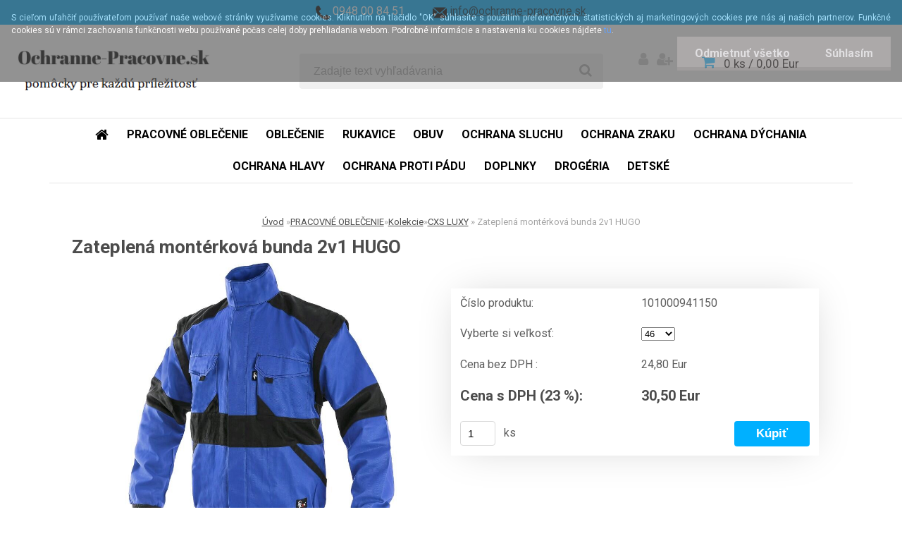

--- FILE ---
content_type: text/html; charset=utf-8
request_url: https://www.ochranne-pracovne.sk/ochranne-pracovne/eshop/42-1-MONTERKY/115-3-CXS-LUXY/5/39-Zateplena-monterkova-bunda-2v1-HUGO
body_size: 17281
content:


        <!DOCTYPE html>
    <html xmlns:og="http://ogp.me/ns#" xmlns:fb="http://www.facebook.com/2008/fbml" lang="sk" class="tmpl__carbon">
      <head>
          <script>
              window.cookie_preferences = getCookieSettings('cookie_preferences');
              window.cookie_statistics = getCookieSettings('cookie_statistics');
              window.cookie_marketing = getCookieSettings('cookie_marketing');

              function getCookieSettings(cookie_name) {
                  if (document.cookie.length > 0)
                  {
                      cookie_start = document.cookie.indexOf(cookie_name + "=");
                      if (cookie_start != -1)
                      {
                          cookie_start = cookie_start + cookie_name.length + 1;
                          cookie_end = document.cookie.indexOf(";", cookie_start);
                          if (cookie_end == -1)
                          {
                              cookie_end = document.cookie.length;
                          }
                          return unescape(document.cookie.substring(cookie_start, cookie_end));
                      }
                  }
                  return false;
              }
          </script>
                <title>PRACOVNÉ OBLEČENIE | Zateplená montérková  bunda 2v1  HUGO | Pracovné rukavice, odevy, obuv do práce aj na voľný čas</title>
        <script type="text/javascript">var action_unavailable='action_unavailable';var id_language = 'sk';var id_country_code = 'SK';var language_code = 'sk-SK';var path_request = '/request.php';var type_request = 'POST';var cache_break = "2515"; var enable_console_debug = false; var enable_logging_errors = false;var administration_id_language = 'sk';var administration_id_country_code = 'SK';</script>          <script type="text/javascript" src="//ajax.googleapis.com/ajax/libs/jquery/1.8.3/jquery.min.js"></script>
          <script type="text/javascript" src="//code.jquery.com/ui/1.12.1/jquery-ui.min.js" ></script>
                  <script src="/wa_script/js/jquery.hoverIntent.minified.js?_=2025-01-14-11-59" type="text/javascript"></script>
        <script type="text/javascript" src="/admin/jscripts/jquery.qtip.min.js?_=2025-01-14-11-59"></script>
                  <script src="/wa_script/js/jquery.selectBoxIt.min.js?_=2025-01-14-11-59" type="text/javascript"></script>
                  <script src="/wa_script/js/bs_overlay.js?_=2025-01-14-11-59" type="text/javascript"></script>
        <script src="/wa_script/js/bs_design.js?_=2025-01-14-11-59" type="text/javascript"></script>
        <script src="/admin/jscripts/wa_translation.js?_=2025-01-14-11-59" type="text/javascript"></script>
        <link rel="stylesheet" type="text/css" href="/css/jquery.selectBoxIt.wa_script.css?_=2025-01-14-11-59" media="screen, projection">
        <link rel="stylesheet" type="text/css" href="/css/jquery.qtip.lupa.css?_=2025-01-14-11-59">
        
                  <script src="/wa_script/js/jquery.colorbox-min.js?_=2025-01-14-11-59" type="text/javascript"></script>
          <link rel="stylesheet" type="text/css" href="/css/colorbox.css?_=2025-01-14-11-59">
          <script type="text/javascript">
            jQuery(document).ready(function() {
              (function() {
                function createGalleries(rel) {
                  var regex = new RegExp(rel + "\\[(\\d+)]"),
                      m, group = "g_" + rel, groupN;
                  $("a[rel*=" + rel + "]").each(function() {
                    m = regex.exec(this.getAttribute("rel"));
                    if(m) {
                      groupN = group + m[1];
                    } else {
                      groupN = group;
                    }
                    $(this).colorbox({
                      rel: groupN,
                      slideshow:true,
                       maxWidth: "85%",
                       maxHeight: "85%",
                       returnFocus: false
                    });
                  });
                }
                createGalleries("lytebox");
                createGalleries("lyteshow");
              })();
            });</script>
          <script type="text/javascript">
      function init_products_hovers()
      {
        jQuery(".product").hoverIntent({
          over: function(){
            jQuery(this).find(".icons_width_hack").animate({width: "130px"}, 300, function(){});
          } ,
          out: function(){
            jQuery(this).find(".icons_width_hack").animate({width: "10px"}, 300, function(){});
          },
          interval: 40
        });
      }
      jQuery(document).ready(function(){

        jQuery(".param select, .sorting select").selectBoxIt();

        jQuery(".productFooter").click(function()
        {
          var $product_detail_link = jQuery(this).parent().find("a:first");

          if($product_detail_link.length && $product_detail_link.attr("href"))
          {
            window.location.href = $product_detail_link.attr("href");
          }
        });
        init_products_hovers();
        
        ebar_details_visibility = {};
        ebar_details_visibility["user"] = false;
        ebar_details_visibility["basket"] = false;

        ebar_details_timer = {};
        ebar_details_timer["user"] = setTimeout(function(){},100);
        ebar_details_timer["basket"] = setTimeout(function(){},100);

        function ebar_set_show($caller)
        {
          var $box_name = $($caller).attr("id").split("_")[0];

          ebar_details_visibility["user"] = false;
          ebar_details_visibility["basket"] = false;

          ebar_details_visibility[$box_name] = true;

          resolve_ebar_set_visibility("user");
          resolve_ebar_set_visibility("basket");
        }

        function ebar_set_hide($caller)
        {
          var $box_name = $($caller).attr("id").split("_")[0];

          ebar_details_visibility[$box_name] = false;

          clearTimeout(ebar_details_timer[$box_name]);
          ebar_details_timer[$box_name] = setTimeout(function(){resolve_ebar_set_visibility($box_name);},300);
        }

        function resolve_ebar_set_visibility($box_name)
        {
          if(   ebar_details_visibility[$box_name]
             && jQuery("#"+$box_name+"_detail").is(":hidden"))
          {
            jQuery("#"+$box_name+"_detail").slideDown(300);
          }
          else if(   !ebar_details_visibility[$box_name]
                  && jQuery("#"+$box_name+"_detail").not(":hidden"))
          {
            jQuery("#"+$box_name+"_detail").slideUp(0, function() {
              $(this).css({overflow: ""});
            });
          }
        }

        
        jQuery("#user_icon, #basket_icon").hoverIntent({
          over: function(){
            ebar_set_show(this);
            
          } ,
          out: function(){
            ebar_set_hide(this);
          },
          interval: 40
        });
        
        jQuery("#user_icon").click(function(e)
        {
          if(jQuery(e.target).attr("id") == "user_icon")
          {
            window.location.href = "https://www.ochranne-pracovne.sk/ochranne-pracovne/e-login/";
          }
        });

        jQuery("#basket_icon").click(function(e)
        {
          if(jQuery(e.target).attr("id") == "basket_icon")
          {
            window.location.href = "https://www.ochranne-pracovne.sk/ochranne-pracovne/e-basket/";
          }
        });
      
      });
    </script>        <meta http-equiv="Content-language" content="sk">
        <meta http-equiv="Content-Type" content="text/html; charset=utf-8">
        <meta name="language" content="slovak">
        <meta name="keywords" content="zateplená,montérková,bunda,2v1,hugo">
        <meta name="description" content="Zateplená montérková  bunda z kolekcie LUX má odopínacie rukavy, v páse do gumy, vrecko na mobil.
Farba: modrá
Material: 100% bavlna 250g/m2, podšívka">
        <meta name="revisit-after" content="1 Days">
        <meta name="distribution" content="global">
        <meta name="expires" content="never">
                  <meta name="expires" content="never">
                    <link rel="previewimage" href="https://www.ochranne-pracovne.sk/fotky17268/fotos/_vyr_3915282_1010-006-411-00-EDA.jpg" />
          <meta property="og:image" content="http://www.ochranne-pracovne.sk/fotky17268/fotos/_vyrn_3914022_1010-006-411-00-EDA.jpg" />
<meta property="og:image:secure_url" content="https://www.ochranne-pracovne.sk/fotky17268/fotos/_vyrn_3914022_1010-006-411-00-EDA.jpg" />
<meta property="og:image:type" content="image/jpeg" />
<meta property="og:url" content="http://www.ochranne-pracovne.sk/ochranne-pracovne/eshop/42-1-PRACOVNE-OBLECENIE/115-3-CXS-LUXY/5/39-Zateplena-monterkova-bunda-2v1-HUGO" />
<meta property="og:title" content="Zateplená montérková  bunda 2v1  HUGO" />
<meta property="og:description" content="Zateplená montérková  bunda z kolekcie LUX má odopínacie rukavy, v páse do gumy, vrecko na mobil.
Farba: modrá
Material: 100% bavlna 250g/m2, podšívka" />
<meta property="og:type" content="product" />
<meta property="og:site_name" content="Pracovné rukavice, odevy, obuv do práce aj na voľný čas" />

<meta name="google-site-verification" content="2NQ2StbuAygBKNMa0an-MXkMdxA-yHpHplgfetH2UVI"/>            <meta name="robots" content="index, follow">
                      <link href="//www.ochranne-pracovne.sk/fotky17268/favikon-OP.png" rel="icon" type="image/png">
          <link rel="shortcut icon" type="image/png" href="//www.ochranne-pracovne.sk/fotky17268/favikon-OP.png">
                  <link rel="stylesheet" type="text/css" href="/css/lang_dependent_css/lang_sk.css?_=2025-01-14-11-59" media="screen, projection">
                <link rel='stylesheet' type='text/css' href='/wa_script/js/styles.css?_=2025-01-14-11-59'>
        <script language='javascript' type='text/javascript' src='/wa_script/js/javascripts.js?_=2025-01-14-11-59'></script>
        <script language='javascript' type='text/javascript' src='/wa_script/js/check_tel.js?_=2025-01-14-11-59'></script>
          <script src="/assets/javascripts/buy_button.js?_=2025-01-14-11-59"></script>
            <script type="text/javascript" src="/wa_script/js/bs_user.js?_=2025-01-14-11-59"></script>
        <script type="text/javascript" src="/wa_script/js/bs_fce.js?_=2025-01-14-11-59"></script>
        <script type="text/javascript" src="/wa_script/js/bs_fixed_bar.js?_=2025-01-14-11-59"></script>
        <script type="text/javascript" src="/bohemiasoft/js/bs.js?_=2025-01-14-11-59"></script>
        <script src="/wa_script/js/jquery.number.min.js?_=2025-01-14-11-59" type="text/javascript"></script>
        <script type="text/javascript">
            BS.User.id = 17268;
            BS.User.domain = "ochranne-pracovne";
            BS.User.is_responsive_layout = true;
            BS.User.max_search_query_length = 50;
            BS.User.max_autocomplete_words_count = 5;

            WA.Translation._autocompleter_ambiguous_query = ' Hľadaný výraz je pre našeptávač príliš všeobecný. Zadajte prosím ďalšie znaky, slová alebo pokračujte odoslaním formulára pre vyhľadávanie.';
            WA.Translation._autocompleter_no_results_found = ' Neboli nájdené žiadne produkty ani kategórie.';
            WA.Translation._error = " Chyba";
            WA.Translation._success = " Úspech";
            WA.Translation._warning = " Upozornenie";
            WA.Translation._multiples_inc_notify = '<p class="multiples-warning"><strong>Tento produkt je možné objednať iba v násobkoch #inc#. </strong><br><small>Vami zadaný počet kusov bol navýšený podľa tohto násobku.</small></p>';
            WA.Translation._shipping_change_selected = " Zmeniť...";
            WA.Translation._shipping_deliver_to_address = "_shipping_deliver_to_address";

            BS.Design.template = {
              name: "carbon",
              is_selected: function(name) {
                if(Array.isArray(name)) {
                  return name.indexOf(this.name) > -1;
                } else {
                  return name === this.name;
                }
              }
            };
            BS.Design.isLayout3 = true;
            BS.Design.templates = {
              TEMPLATE_ARGON: "argon",TEMPLATE_NEON: "neon",TEMPLATE_CARBON: "carbon",TEMPLATE_XENON: "xenon",TEMPLATE_AURUM: "aurum",TEMPLATE_CUPRUM: "cuprum",TEMPLATE_ERBIUM: "erbium",TEMPLATE_CADMIUM: "cadmium",TEMPLATE_BARIUM: "barium",TEMPLATE_CHROMIUM: "chromium",TEMPLATE_SILICIUM: "silicium",TEMPLATE_IRIDIUM: "iridium",TEMPLATE_INDIUM: "indium",TEMPLATE_OXYGEN: "oxygen",TEMPLATE_HELIUM: "helium",TEMPLATE_FLUOR: "fluor",TEMPLATE_FERRUM: "ferrum",TEMPLATE_TERBIUM: "terbium",TEMPLATE_URANIUM: "uranium",TEMPLATE_ZINCUM: "zincum",TEMPLATE_CERIUM: "cerium",TEMPLATE_KRYPTON: "krypton",TEMPLATE_THORIUM: "thorium",TEMPLATE_ETHERUM: "etherum",TEMPLATE_KRYPTONIT: "kryptonit",TEMPLATE_TITANIUM: "titanium",TEMPLATE_PLATINUM: "platinum"            };
        </script>
        <meta name="google-site-verification" content="89KUf325-04Cf3UalBwgOMTb4QlXERht1crD8GopBow">
          <script src="/js/progress_button/modernizr.custom.js"></script>
                      <link rel="stylesheet" type="text/css" href="/bower_components/owl.carousel/dist/assets/owl.carousel.min.css" />
            <link rel="stylesheet" type="text/css" href="/bower_components/owl.carousel/dist/assets/owl.theme.default.min.css" />
            <script src="/bower_components/owl.carousel/dist/owl.carousel.min.js"></script>
                    <link rel="stylesheet" type="text/css" href="//static.bohemiasoft.com/jave/style.css?_=2025-01-14-11-59" media="screen">
                    <link rel="stylesheet" type="text/css" href="/css/font-awesome.4.7.0.min.css" media="screen">
          <link rel="stylesheet" type="text/css" href="/sablony/nove/carbon/carbonblue/css/product_var3.css?_=2025-01-14-11-59" media="screen">
                    <link rel="stylesheet"
                type="text/css"
                id="tpl-editor-stylesheet"
                href="/sablony/nove/carbon/carbonblue/css/colors.css?_=2025-01-14-11-59"
                media="screen">

          <meta name="viewport" content="width=device-width, initial-scale=1.0">
          <link rel="stylesheet" 
                   type="text/css" 
                   href="https://static.bohemiasoft.com/custom-css/carbon.css?_1755245326" 
                   media="screen"><style type="text/css">
               <!--#site_logo{
                  width: 275px;
                  height: 100px;
                  background-image: url('/fotky17268/design_setup/images/custom_image_logo.png?cache_time=1614285904');
                  background-repeat: no-repeat;
                  
                }html body .myheader { 
          background-image: url('/fotky17268/design_setup/images/custom_image_centerpage.png?cache_time=1614285904');
          border: black;
          background-repeat: no-repeat;
          background-position: 50% 0%;
          
        }#page_background{
                  background-image: url('/fotky17268/design_setup/images/custom_image_aroundpage.jpg?cache_time=1614285904');
                  background-repeat: no-repeat;
                  background-position: 50% 0%;
                  background-color: transparent;
                }.bgLupa{
                  padding: 0;
                  border: none;
                }
      /***font nadpisu***/
      #left-box .title_left_eshop {
          color: #ffffff!important;
      }
      /***pozadi nadpisu***/
      #left-box .title_left_eshop {
          background-color: #414242!important;
      }
      /***font kategorie***/
      body #page .leftmenu2 ul li a {
                  color: #414242!important;
      }
      body #page .leftmenu ul li a {
                  color: #414242!important;
      }
      /***pozadi kategorie***/
      body #page .leftmenu2 ul li a {
                  background-color:#ffffff!important;
      }
      body #page .leftmenu ul li a {
                  background-color:#ffffff!important;
      }
      /***font kategorie - hover, active***/
      body #page .leftmenu2 ul li a:hover, body #page .leftmenu2 ul li.leftmenuAct a {
                  color:#000000 !important;
      }
      body #page .leftmenu ul li a:hover, body #page .leftmenu ul li.leftmenuAct a {
                  color:#000000 !important;
      }
      /***pozadi kategorie - hover, active***/
      body #page .leftmenu2 ul li a:hover, body #page .leftmenu2 ul li.leftmenuAct a {
                  background-color:#509ddd!important;
      }
      #left-box .leftmenu > ul > li:hover > a, html #page ul li.leftmenuAct a, #left-box ul li a:hover {
                  background-color:#509ddd!important;
      }
      /***before kategorie***/
      #left-box li a::before {
                  color: #414242!important; 
        } 
      /***before kategorie - hover, active***/
      .leftmenu li:hover a::before, .leftmenuAct a::before, .leftmenu2 li:hover a::before, .leftmenuAct a::before {
                  color: #000000!important; 
        }
      /***ramecek***/
      #left-box ul li a, #left-box .leftmenu > ul > li:hover > a, #left-box .leftmenuAct a, #left-box .leftmenu2 > ul > li:hover > a, #left-box .leftmenuAct a {
          border-color: #a6a6a6!important;
        }
      /***font podkategorie***/
      body #page .leftmenu2 ul ul li a {
                  color:#414242!important;
        }
      body #page .leftmenu ul ul li a, body #page .leftmenu ul li.leftmenuAct ul li a {
            color:#414242!important;
            border-color:#414242!important;
        }
      /***pozadi podkategorie***/
      body #page .leftmenu2 ul ul li a {
                  background-color:#ffffff!important;
      }
      body #page .leftmenu ul ul li a, #left-box .leftmenu ul ul::after, #left-box .leftmenu ul ul, html #page ul ul li.leftmenuAct {
                  background-color:#ffffff!important;
      }
      /***font podkategorie - hover, active***/
      body #page .leftmenu2 ul ul li a:hover, body #page .leftmenu2 ul ul li.leftmenu2Act a{
                  color: #4b8cdc !important;
        }
      body #page .leftmenu ul ul li a:hover, body #page .leftmenu ul li.leftmenuAct ul li a:hover{
            color: #4b8cdc !important;
        }
      /***pozadi podkategorie - hover, active***/
      body #page .leftmenu2 ul ul li a:hover, body #page .leftmenu2 ul ul li.leftmenu2Act a{
                  background-color:#ffffff!important;
        }
      body #page .leftmenu ul ul li a:hover, body #page .leftmenu ul ul li.leftmenuAct a{
                  border-color:#ffffff!important;
        }
      /***before podkategorie***/
      html #left-box .leftmenu2 ul ul a::before{
                  color: #414242!important; 
        }
      html #left-box .leftmenu ul ul a::before{
                  color: #414242!important; 
      }
      /***before podkategorie - hover, active***/
      html #left-box .leftmenu2 ul ul li:hover a::before, html #left-box .leftmenu2 ul ul li.leftmenu2Act a::before{
                  color: #000000 !important; 
        }
      html #left-box .leftmenu ul ul li:hover a::before, html #left-box .leftmenu ul ul li.leftmenuAct a::before{
                  color: #000000 !important; 
        } /***font oddelovace***/
      body #page .leftmenu2 ul li.leftmenuCat, body #page .leftmenu2 ul li.leftmenuCat:hover {
                  color: #414242!important;
        }
      body #page .leftmenu ul li.leftmenuCat, body #page .leftmenu ul li.leftmenuCat:hover {
                  color: #414242!important;
        }/***pozadi oddelovace***/
      body #page .leftmenu2 ul li.leftmenuCat, body #page .leftmenu2 ul li.leftmenuCat:hover {
                  background-color:#414242!important;
        }
      body #page .leftmenu ul li.leftmenuCat, body #page .leftmenu ul li.leftmenuCat:hover {
                  background-color:#414242!important;
        }/***ramecek oddelovace***/
      .centerpage_params_filter_areas .ui-slider-range, .category-menu-sep-order-1, .category-menu-sep-order-2, .category-menu-sep-order-3, .category-menu-sep-order-4, .category-menu-sep-order-5, .category-menu-sep-order-6, .category-menu-sep-order-7, .category-menu-sep-order-8, .category-menu-sep-order-9, .category-menu-sep-order-10, .category-menu-sep-order-11, .category-menu-sep-order-12, .category-menu-sep-order-13, .category-menu-sep-order-14, .category-menu-sep-order-15, textarea:hover {
          border-color: #414242!important;
        }

 :root { 
 }
-->
                </style>          <link rel="stylesheet" type="text/css" href="/fotky17268/design_setup/css/user_defined.css?_=1617954165" media="screen, projection">
                    <script type="text/javascript" src="/admin/jscripts/wa_dialogs.js?_=2025-01-14-11-59"></script>
            <script>
      $(document).ready(function() {
        if (getCookie('show_cookie_message' + '_17268_sk') != 'no') {
          if($('#cookies-agreement').attr('data-location') === '0')
          {
            $('.cookies-wrapper').css("top", "0px");
          }
          else
          {
            $('.cookies-wrapper').css("bottom", "0px");
          }
          $('.cookies-wrapper').show();
        }

        $('#cookies-notify__close').click(function() {
          setCookie('show_cookie_message' + '_17268_sk', 'no');
          $('#cookies-agreement').slideUp();
          $("#masterpage").attr("style", "");
          setCookie('cookie_preferences', 'true');
          setCookie('cookie_statistics', 'true');
          setCookie('cookie_marketing', 'true');
          window.cookie_preferences = true;
          window.cookie_statistics = true;
          window.cookie_marketing = true;
          if(typeof gtag === 'function') {
              gtag('consent', 'update', {
                  'ad_storage': 'granted',
                  'analytics_storage': 'granted',
                  'ad_user_data': 'granted',
                  'ad_personalization': 'granted'
              });
          }
         return false;
        });

        $("#cookies-notify__disagree").click(function(){
            save_preferences();
        });

        $('#cookies-notify__preferences-button-close').click(function(){
            var cookies_notify_preferences = $("#cookies-notify-checkbox__preferences").is(':checked');
            var cookies_notify_statistics = $("#cookies-notify-checkbox__statistics").is(':checked');
            var cookies_notify_marketing = $("#cookies-notify-checkbox__marketing").is(':checked');
            save_preferences(cookies_notify_preferences, cookies_notify_statistics, cookies_notify_marketing);
        });

        function save_preferences(preferences = false, statistics = false, marketing = false)
        {
            setCookie('show_cookie_message' + '_17268_sk', 'no');
            $('#cookies-agreement').slideUp();
            $("#masterpage").attr("style", "");
            setCookie('cookie_preferences', preferences);
            setCookie('cookie_statistics', statistics);
            setCookie('cookie_marketing', marketing);
            window.cookie_preferences = preferences;
            window.cookie_statistics = statistics;
            window.cookie_marketing = marketing;
            if(marketing && typeof gtag === 'function')
            {
                gtag('consent', 'update', {
                    'ad_storage': 'granted'
                });
            }
            if(statistics && typeof gtag === 'function')
            {
                gtag('consent', 'update', {
                    'analytics_storage': 'granted',
                    'ad_user_data': 'granted',
                    'ad_personalization': 'granted',
                });
            }
            if(marketing === false && BS && BS.seznamIdentity) {
                BS.seznamIdentity.clearIdentity();
            }
        }

        /**
         * @param {String} cookie_name
         * @returns {String}
         */
        function getCookie(cookie_name) {
          if (document.cookie.length > 0)
          {
            cookie_start = document.cookie.indexOf(cookie_name + "=");
            if (cookie_start != -1)
            {
              cookie_start = cookie_start + cookie_name.length + 1;
              cookie_end = document.cookie.indexOf(";", cookie_start);
              if (cookie_end == -1)
              {
                cookie_end = document.cookie.length;
              }
              return unescape(document.cookie.substring(cookie_start, cookie_end));
            }
          }
          return "";
        }
        
        /**
         * @param {String} cookie_name
         * @param {String} value
         */
        function setCookie(cookie_name, value) {
          var time = new Date();
          time.setTime(time.getTime() + 365*24*60*60*1000); // + 1 rok
          var expires = "expires="+time.toUTCString();
          document.cookie = cookie_name + "=" + escape(value) + "; " + expires + "; path=/";
        }
      });
    </script>
    <script async src="https://www.googletagmanager.com/gtag/js?id=UA-29152095-1"></script><script>
window.dataLayer = window.dataLayer || [];
function gtag(){dataLayer.push(arguments);}
gtag('js', new Date());
gtag('config', 'UA-29152095-1', { debug_mode: true });
</script>        <script type="text/javascript" src="/wa_script/js/search_autocompleter.js?_=2025-01-14-11-59"></script>
                <link rel="stylesheet" type="text/css" href="/assets/vendor/magnific-popup/magnific-popup.css" />
      <script src="/assets/vendor/magnific-popup/jquery.magnific-popup.js"></script>
      <script type="text/javascript">
        BS.env = {
          decPoint: ",",
          basketFloatEnabled: false        };
      </script>
      <script type="text/javascript" src="/node_modules/select2/dist/js/select2.min.js"></script>
      <script type="text/javascript" src="/node_modules/maximize-select2-height/maximize-select2-height.min.js"></script>
      <script type="text/javascript">
        (function() {
          $.fn.select2.defaults.set("language", {
            noResults: function() {return " Žiadny záznam nebol nájdený"},
            inputTooShort: function(o) {
              var n = o.minimum - o.input.length;
              return "_input_too_short".replace("#N#", n);
            }
          });
          $.fn.select2.defaults.set("width", "100%")
        })();

      </script>
      <link type="text/css" rel="stylesheet" href="/node_modules/select2/dist/css/select2.min.css" />
      <script type="text/javascript" src="/wa_script/js/countdown_timer.js?_=2025-01-14-11-59"></script>
      <script type="text/javascript" src="/wa_script/js/app.js?_=2025-01-14-11-59"></script>
      <script type="text/javascript" src="/node_modules/jquery-validation/dist/jquery.validate.min.js"></script>

      
          </head>
      <body class="lang-sk layout3 not-home page-product-detail page-product-39 basket-empty vat-payer-y alternative-currency-n" >
        <a name="topweb"></a>
            <div id="cookies-agreement" class="cookies-wrapper" data-location="0"
         style="background-color: #575757;
                 opacity: 0.65"
    >
      <div class="cookies-notify-background"></div>
      <div class="cookies-notify" style="display:block!important;">
        <div class="cookies-notify__bar">
          <div class="cookies-notify__bar1">
            <div class="cookies-notify__text"
                                  style="color: #fcf9f9;"
                                 >
                S cieľom uľahčiť používateľom používať naše webové stránky využívame cookies. Kliknutím na tlačidlo "OK" súhlasíte s použitím preferenčných, štatistických aj marketingových cookies pre nás aj našich partnerov. Funkčné cookies sú v rámci zachovania funkčnosti webu používané počas celej doby prehliadania webom. Podrobné informácie a nastavenia ku cookies nájdete <span class="cookies-notify__detail_button"style="color: #fcf9f9;">tu</span>.            </div>
            <div class="cookies-notify__button">
                <a href="#" id="cookies-notify__disagree" class="secondary-btn"
                   style="color: #fefaff;
                           background-color: #8f8787;
                           opacity: 0.73"
                >Odmietnuť všetko</a>
              <a href="#" id="cookies-notify__close"
                 style="color: #fefaff;
                        background-color: #8f8787;
                        opacity: 0.73"
                >Súhlasím</a>
            </div>
          </div>
                        <div class="cookies-notify__detail_box hidden"
                                  style="color: #fcf9f9;"
                             >
                <div id="cookies-nofify__close_detail"> Zavrieť</div>
                <div>
                    <br />
                    <b> Čo sú cookies?</b><br />
                    <span> Cookies sú krátke textové informácie, ktoré sú uložené vo Vašom prehliadači. Tieto informácie bežne používajú všetky webové stránky a ich prechádzaním dochádza k ukladaniu cookies. Pomocou partnerských skriptov, ktoré môžu stránky používať (napríklad Google analytics</span><br /><br />
                    <b> Ako môžem nastaviť prácu webu s cookies?</b><br />
                    <span> Napriek tomu, že odporúčame povoliť používanie všetkých typov cookies, prácu webu s nimi môžete nastaviť podľa vlastných preferencií pomocou checkboxov zobrazených nižšie. Po odsúhlasení nastavenia práce s cookies môžete zmeniť svoje rozhodnutie zmazaním či editáciou cookies priamo v nastavení Vášho prehliadača. Podrobnejšie informácie k premazaniu cookies nájdete v Pomocníkovi Vášho prehliadača.</span>
                </div>
                <div class="cookies-notify__checkboxes"
                                         style="color: #fcf9f9;"
                                     >
                    <div class="checkbox-custom checkbox-default cookies-notify__checkbox">
                        <input type="checkbox" id="cookies-notify-checkbox__functional" checked disabled />
                        <label for="cookies-notify-checkbox__functional" class="cookies-notify__checkbox_label"> Nutné</label>
                    </div>
                    <div class="checkbox-custom checkbox-default cookies-notify__checkbox">
                        <input type="checkbox" id="cookies-notify-checkbox__preferences" checked />
                        <label for="cookies-notify-checkbox__preferences" class="cookies-notify__checkbox_label"> Preferenčné</label>
                    </div>
                    <div class="checkbox-custom checkbox-default cookies-notify__checkbox">
                        <input type="checkbox" id="cookies-notify-checkbox__statistics" checked />
                        <label for="cookies-notify-checkbox__statistics" class="cookies-notify__checkbox_label"> Štatistické</label>
                    </div>
                    <div class="checkbox-custom checkbox-default cookies-notify__checkbox">
                        <input type="checkbox" id="cookies-notify-checkbox__marketing" checked />
                        <label for="cookies-notify-checkbox__marketing" class="cookies-notify__checkbox_label"> Marketingové</label>
                    </div>
                </div>
                <div id="cookies-notify__cookie_types">
                    <div class="cookies-notify__cookie_type cookie-active" data-type="functional">
                         Nutné (13)
                    </div>
                    <div class="cookies-notify__cookie_type" data-type="preferences">
                         Preferenčné (1)
                    </div>
                    <div class="cookies-notify__cookie_type" data-type="statistics">
                         Štatistické (15)
                    </div>
                    <div class="cookies-notify__cookie_type" data-type="marketing">
                         Marketingové (15)
                    </div>
                    <div class="cookies-notify__cookie_type" data-type="unclassified">
                         Neklasifikované (7)
                    </div>
                </div>
                <div id="cookies-notify__cookie_detail">
                    <div class="cookie-notify__cookie_description">
                        <span id="cookie-notify__description_functional" class="cookie_description_active"> Tieto informácie sú nevyhnutné k správnemu chodu webovej stránky ako napríklad vkladanie tovaru do košíka, uloženie vyplnených údajov alebo prihlásenie do zákazníckej sekcie.</span>
                        <span id="cookie-notify__description_preferences" class="hidden"> Tieto cookies umožnia prispôsobiť správanie alebo vzhľad stránky podľa Vašich potrieb, napríklad voľba jazyka.</span>
                        <span id="cookie-notify__description_statistics" class="hidden"> Vďaka týmto cookies môžu majitelia aj developeri webu viac porozumieť správaniu užívateľov a vyvijať stránku tak, aby bola čo najviac prozákaznícka. Teda aby ste čo najrýchlejšie našli hľadaný tovar alebo čo najľahšie dokončili jeho nákup.</span>
                        <span id="cookie-notify__description_marketing" class="hidden"> Tieto informácie umožnia personalizovať zobrazenie ponúk priamo pre Vás vďaka historickej skúsenosti prehliadania predchádzajúcich stránok a ponúk.</span>
                        <span id="cookie-notify__description_unclassified" class="hidden"> Tieto cookies zatiaľ neboli roztriedené do vlastnej kategórie.</span>
                    </div>
                    <style>
                        #cookies-notify__cookie_detail_table td
                        {
                            color: #fcf9f9                        }
                    </style>
                    <table class="table" id="cookies-notify__cookie_detail_table">
                        <thead>
                            <tr>
                                <th> Meno</th>
                                <th> Účel</th>
                                <th> Vypršanie</th>
                            </tr>
                        </thead>
                        <tbody>
                                                    <tr>
                                <td>show_cookie_message</td>
                                <td>Ukladá informácie o potrebe zobrazenia cookie lišty</td>
                                <td>1 rok</td>
                            </tr>
                                                        <tr>
                                <td>__zlcmid</td>
                                <td>Tento súbor cookie sa používa na uloženie identity návštevníka počas návštev a preferencie návštevníka deaktivovať našu funkciu živého chatu. </td>
                                <td>1 rok</td>
                            </tr>
                                                        <tr>
                                <td>__cfruid</td>
                                <td>Tento súbor cookie je súčasťou služieb poskytovaných spoločnosťou Cloudflare – vrátane vyrovnávania záťaže, doručovania obsahu webových stránok a poskytovania pripojenia DNS pre prevádzkovateľov webových stránok. </td>
                                <td>relácie</td>
                            </tr>
                                                        <tr>
                                <td>_auth</td>
                                <td>Zaisťuje bezpečnosť prehliadania návštevníkov tým, že zabraňuje falšovaniu požiadaviek medzi stránkami. Tento súbor cookie je nevyhnutný pre bezpečnosť webu a návštevníka. </td>
                                <td>1 rok</td>
                            </tr>
                                                        <tr>
                                <td>csrftoken</td>
                                <td>Pomáha predchádzať útokom Cross-Site Request Forgery (CSRF).</td>
                                <td>1 rok</td>
                            </tr>
                                                        <tr>
                                <td>PHPSESSID</td>
                                <td>Zachováva stav užívateľskej relácie naprieč požiadavkami na stránky. </td>
                                <td>relácie</td>
                            </tr>
                                                        <tr>
                                <td>rc::a</td>
                                <td>Tento súbor cookie sa používa na rozlíšenie medzi ľuďmi a robotmi. To je výhodné pre web, aby
vytvárať platné správy o používaní ich webových stránok. </td>
                                <td>persistentní</td>
                            </tr>
                                                        <tr>
                                <td>rc::c</td>
                                <td>Tento súbor cookie sa používa na rozlíšenie medzi ľuďmi a robotmi. </td>
                                <td>relácie</td>
                            </tr>
                                                        <tr>
                                <td>AWSALBCORS</td>
                                <td>Registruje, ktorý server-cluster obsluhuje návštevníka. To sa používa v kontexte s vyrovnávaním záťaže, aby sa optimalizovala užívateľská skúsenosť. </td>
                                <td>6 dnů</td>
                            </tr>
                                                        <tr>
                                <td>18plus_allow_access#</td>
                                <td>Ukladá informáciu o odsúhlasení okna 18+ pre web.</td>
                                <td>neznámy</td>
                            </tr>
                                                        <tr>
                                <td>18plus_cat#</td>
                                <td>Ukladá informáciu o odsúhlasení okna 18+ pre kategóriu.</td>
                                <td>neznámy</td>
                            </tr>
                                                        <tr>
                                <td>bs_slide_menu</td>
                                <td></td>
                                <td>neznámy</td>
                            </tr>
                                                        <tr>
                                <td>left_menu</td>
                                <td>Ukladá informáciu o spôsobe zobrazenia ľavého menu.</td>
                                <td>neznámy</td>
                            </tr>
                                                    </tbody>
                    </table>
                    <div class="cookies-notify__button">
                        <a href="#" id="cookies-notify__preferences-button-close"
                           style="color: #000000;
                                background-color: #c8c8c8;
                                opacity: 1">
                            Uložiť nastavenia                        </a>
                    </div>
                </div>
            </div>
                    </div>
      </div>
    </div>
    
  <div id="responsive_layout_large"></div><div id="page">      <div class="top-bar" id="topBar">
                  <div class="top-bar-content">
            <p><img src="/fotky17268/icon-telephone-png-5.png" caption="false" width="20" height="20" /> 0948 00 84 51          <img src="/fotky17268/ikon-email-png.png" caption="false" width="20" height="20" /> <a href="mailto:%20info@ochranne-pracovne.sk" target="_blank" rel="noopener">info@ochranne-pracovne.sk</a></p>          </div>
                        </div>
          <script type="text/javascript">
      var responsive_articlemenu_name = ' Menu';
      var responsive_eshopmenu_name = ' E-shop';
    </script>
        <div class="myheader">
            <div class="content">
            <div class="logo-wrapper">
            <a id="site_logo" href="//www.ochranne-pracovne.sk" class="mylogo" aria-label="Logo"></a>
    </div>
                <div id="search">
      <form name="search" id="searchForm" action="/ochranne-pracovne/search-engine.htm" method="GET" enctype="multipart/form-data">
        <label for="q" class="title_left2"> Hľadanie</label>
        <p>
          <input name="slovo" type="text" class="inputBox" id="q" placeholder=" Zadajte text vyhľadávania" maxlength="50">
          
          <input type="hidden" id="source_service" value="www.webareal.sk">
        </p>
        <div class="wrapper_search_submit">
          <input type="submit" class="search_submit" aria-label="search" name="search_submit" value="">
        </div>
        <div id="search_setup_area">
          <input id="hledatjak2" checked="checked" type="radio" name="hledatjak" value="2">
          <label for="hledatjak2">Hľadať v tovare</label>
          <br />
          <input id="hledatjak1"  type="radio" name="hledatjak" value="1">
          <label for="hledatjak1">Hľadať v článkoch</label>
                    <script type="text/javascript">
            function resolve_search_mode_visibility()
            {
              if (jQuery('form[name=search] input').is(':focus'))
              {
                if (jQuery('#search_setup_area').is(':hidden'))
                {
                  jQuery('#search_setup_area').slideDown(400);
                }
              }
              else
              {
                if (jQuery('#search_setup_area').not(':hidden'))
                {
                  jQuery('#search_setup_area').slideUp(400);
                }
              }
            }

            $('form[name=search] input').click(function() {
              this.focus();
            });

            jQuery('form[name=search] input')
                .focus(function() {
                  resolve_search_mode_visibility();
                })
                .blur(function() {
                  setTimeout(function() {
                    resolve_search_mode_visibility();
                  }, 1000);
                });

          </script>
                  </div>
      </form>
    </div>
          </div>
          </div>
    <div id="page_background">      <div class="hack-box"><!-- HACK MIN WIDTH FOR IE 5, 5.5, 6  -->
                  <div id="masterpage" ><!-- MASTER PAGE -->
              <div id="header">          </div><!-- END HEADER -->
          
  <div id="ebar" class="" >        <div id="ebar_set">
                <div id="user_icon">

                            <div id="user_detail">
                    <div id="user_arrow_tag"></div>
                    <div id="user_content_tag">
                        <div id="user_content_tag_bg">
                            <a href="/ochranne-pracovne/e-login/"
                               class="elink user_login_text"
                                title="Prihlásenie">
                               Prihlásenie                            </a>
                            <a href="/ochranne-pracovne/e-register/"
                               class="elink user-logout user_register_text"
                                title="Nová registrácia">
                               Nová registrácia                            </a>
                        </div>
                    </div>
                </div>
            
        </div>
        
                <div id="basket_icon" >
            <div id="basket_detail">
                <div id="basket_arrow_tag"></div>
                <div id="basket_content_tag">
                    <a id="quantity_tag" href="/ochranne-pracovne/e-basket" rel="nofollow" class="elink">0 ks / 0,00&nbsp;Eur</a>
                                    </div>
            </div>
        </div>
                <a id="basket_tag"
           href="ochranne-pracovne/e-basket"
           rel="nofollow"
           class="elink">
            <span id="basket_tag_left">&nbsp;</span>
            <span id="basket_tag_right">
                0 ks            </span>
        </a>
                </div></div>          <div id="aroundpage"><!-- AROUND PAGE -->
            
      <!-- LEFT BOX -->
      <div id="left-box">
              <div class="menu-typ-1" id="left_eshop">
                <p class="title_left_eshop">OCHRANNE-PRACOVNE.SK</p>
          
        <div id="inleft_eshop">
          <div class="leftmenu2">
                <ul class="root-eshop-menu">
            <li class="new-tmpl-home-button">
        <a href="//www.ochranne-pracovne.sk">
          <i class="fa fa-home" aria-hidden="true"></i>
        </a>
      </li>
              <li class="leftmenuDef category-menu-42 category-menu-order-1 category-menu-odd remove_point">
          <a href="/ochranne-pracovne/eshop/42-1-PRACOVNE-OBLECENIE">            <strong>
              PRACOVNÉ OBLEČENIE            </strong>
            </a>        </li>

            <ul class="eshop-submenu level-2">
            <li class="new-tmpl-home-button">
        <a href="//">
          <i class="fa fa-home" aria-hidden="true"></i>
        </a>
      </li>
              <li class="leftmenu2sub category-submenu-105 masonry_item remove_point">
          <a href="/ochranne-pracovne/eshop/42-1-PRACOVNE-OBLECENIE/105-2-Kolekcie">            <strong>
              Kolekcie            </strong>
            </a>        </li>

                <li class="leftmenu2sub category-submenu-109 masonry_item remove_point">
          <a href="/ochranne-pracovne/eshop/42-1-PRACOVNE-OBLECENIE/109-2-Kratke-nohavice">            <strong>
              Krátke nohavice            </strong>
            </a>        </li>

                <li class="leftmenu2sub category-submenu-107 masonry_item remove_point">
          <a href="/ochranne-pracovne/eshop/42-1-PRACOVNE-OBLECENIE/107-2-Nohavice-do-pasu">            <strong>
              Nohavice do pásu            </strong>
            </a>        </li>

                <li class="leftmenu2sub category-submenu-108 masonry_item remove_point">
          <a href="/ochranne-pracovne/eshop/42-1-PRACOVNE-OBLECENIE/108-2-Nohavice-na-traky">            <strong>
              Nohavice na traky            </strong>
            </a>        </li>

                <li class="leftmenu2sub category-submenu-106 masonry_item remove_point">
          <a href="/ochranne-pracovne/eshop/42-1-PRACOVNE-OBLECENIE/106-2-Bluzy">            <strong>
              Blúzy            </strong>
            </a>        </li>

                <li class="leftmenu2sub category-submenu-123 masonry_item remove_point">
          <a href="/ochranne-pracovne/eshop/42-1-PRACOVNE-OBLECENIE/123-2-Kombinezy">            <strong>
              Kombinézy            </strong>
            </a>        </li>

                <li class="leftmenu2sub category-submenu-130 masonry_item remove_point">
          <a href="/ochranne-pracovne/eshop/42-1-PRACOVNE-OBLECENIE/130-2-Bundy-a-vesty">            <strong>
              Bundy a vesty            </strong>
            </a>        </li>

                <li class="leftmenu2sub category-submenu-131 masonry_item remove_point">
          <a href="/ochranne-pracovne/eshop/42-1-PRACOVNE-OBLECENIE/131-2-Reflexne">            <strong>
              Reflexné            </strong>
            </a>        </li>

                <li class="leftmenu2sub category-submenu-132 masonry_item remove_point">
          <a href="/ochranne-pracovne/eshop/42-1-PRACOVNE-OBLECENIE/132-2-Nepremokave">            <strong>
              Nepremokavé            </strong>
            </a>        </li>

                <li class="leftmenu2sub category-submenu-112 masonry_item remove_point">
          <a href="/ochranne-pracovne/eshop/42-1-PRACOVNE-OBLECENIE/112-2-Jednorazove">            <strong>
              Jednorázové            </strong>
            </a>        </li>

                <li class="leftmenu2sub category-submenu-110 masonry_item remove_point">
          <a href="/ochranne-pracovne/eshop/42-1-PRACOVNE-OBLECENIE/110-2-Damske-pracovne-odevy">            <strong>
              Dámske pracovné odevy            </strong>
            </a>        </li>

                <li class="leftmenu2sub category-submenu-111 masonry_item remove_point">
          <a href="/ochranne-pracovne/eshop/42-1-PRACOVNE-OBLECENIE/111-2-Biele-odevy">            <strong>
              Biele odevy            </strong>
            </a>        </li>

                <li class="leftmenu2sub category-submenu-125 masonry_item remove_point">
          <a href="/ochranne-pracovne/eshop/42-1-PRACOVNE-OBLECENIE/125-2-Zvaracske">            <strong>
              Zváračské            </strong>
            </a>        </li>

                <li class="leftmenu2sub category-submenu-124 masonry_item remove_point">
          <a href="/ochranne-pracovne/eshop/42-1-PRACOVNE-OBLECENIE/124-2-Zateplene">            <strong>
              Zateplené            </strong>
            </a>        </li>

                <li class="leftmenu2sub category-submenu-113 masonry_item remove_point">
          <a href="/ochranne-pracovne/eshop/42-1-PRACOVNE-OBLECENIE/113-2-Doplnky">            <strong>
              Doplnky            </strong>
            </a>        </li>

            </ul>
      <style>
        #left-box .remove_point a::before
        {
          display: none;
        }
      </style>
            <li class="leftmenuDef category-menu-45 category-menu-order-2 category-menu-even remove_point">
          <a href="/ochranne-pracovne/eshop/45-1-OBLECENIE">            <strong>
              OBLEČENIE            </strong>
            </a>        </li>

                <li class="leftmenuDef category-menu-1 category-menu-order-3 category-menu-odd remove_point">
          <a href="/ochranne-pracovne/eshop/1-1-RUKAVICE">            <strong>
              RUKAVICE            </strong>
            </a>        </li>

                <li class="leftmenuDef category-menu-9 category-menu-order-4 category-menu-even remove_point">
          <a href="/ochranne-pracovne/eshop/9-1-OBUV">            <strong>
              OBUV            </strong>
            </a>        </li>

                <li class="leftmenuDef category-menu-39 category-menu-order-5 category-menu-odd remove_point">
          <a href="/ochranne-pracovne/eshop/39-1-OCHRANA-SLUCHU">            <strong>
              OCHRANA SLUCHU            </strong>
            </a>        </li>

                <li class="leftmenuDef category-menu-38 category-menu-order-6 category-menu-even remove_point">
          <a href="/ochranne-pracovne/eshop/38-1-OCHRANA-ZRAKU">            <strong>
              OCHRANA ZRAKU            </strong>
            </a>        </li>

                <li class="leftmenuDef category-menu-40 category-menu-order-7 category-menu-odd remove_point">
          <a href="/ochranne-pracovne/eshop/40-1-OCHRANA-DYCHANIA">            <strong>
              OCHRANA DÝCHANIA            </strong>
            </a>        </li>

                <li class="leftmenuDef category-menu-37 category-menu-order-8 category-menu-even remove_point">
          <a href="/ochranne-pracovne/eshop/37-1-OCHRANA-HLAVY">            <strong>
              OCHRANA HLAVY            </strong>
            </a>        </li>

                <li class="leftmenuDef category-menu-41 category-menu-order-9 category-menu-odd remove_point">
          <a href="/ochranne-pracovne/eshop/41-1-OCHRANA-PROTI-PADU">            <strong>
              OCHRANA PROTI PÁDU            </strong>
            </a>        </li>

                <li class="leftmenuDef category-menu-8 category-menu-order-10 category-menu-even remove_point">
          <a href="/ochranne-pracovne/eshop/8-1-DOPLNKY">            <strong>
              DOPLNKY            </strong>
            </a>        </li>

                <li class="leftmenuDef category-menu-43 category-menu-order-11 category-menu-odd remove_point">
          <a href="/ochranne-pracovne/eshop/43-1-DROGERIA">            <strong>
              DROGÉRIA            </strong>
            </a>        </li>

                <li class="leftmenuDef category-menu-44 category-menu-order-12 category-menu-even remove_point">
          <a href="/ochranne-pracovne/eshop/44-1-DETSKE">            <strong>
              DETSKÉ            </strong>
            </a>        </li>

            </ul>
      <style>
        #left-box .remove_point a::before
        {
          display: none;
        }
      </style>
              </div>
        </div>

        
        <div id="footleft1">
                  </div>

            </div>
            </div><!-- END LEFT BOX -->
      <div class="ds-center">      <div id="right-box"><!-- RIGHT BOX2 -->
              </div><!-- END RIGHT BOX -->
      </div>

            <hr class="hide">
                        <div id="centerpage2"><!-- CENTER PAGE -->
              <div id="incenterpage2"><!-- in the center -->
                <script type="text/javascript">
  var product_information = {
    id: '39',
    name: 'Zateplená montérková  bunda 2v1  HUGO',
    brand: '',
    price: '30.5',
    category: 'PRACOVNÉ OBLEČENIE > Kolekcie > CXS LUXY',
    is_variant: false,
    variant_id: 0  };
</script>
        <div id="fb-root"></div>
    <script>(function(d, s, id) {
            var js, fjs = d.getElementsByTagName(s)[0];
            if (d.getElementById(id)) return;
            js = d.createElement(s); js.id = id;
            js.src = "//connect.facebook.net/ sk_SK/all.js#xfbml=1&appId=";
            fjs.parentNode.insertBefore(js, fjs);
        }(document, 'script', 'facebook-jssdk'));</script>
      <script type="application/ld+json">
      {
        "@context": "http://schema.org",
        "@type": "Product",
                "name": "Zateplená montérková  bunda 2v1  HUGO",
        "description": "Zateplená montérková  bunda z kolekcie LUX má odopínacie rukavy, v páse do gumy, vrecko na mobil. Farba: modrá Material: 100%",
                "image": ["https://www.ochranne-pracovne.sk/fotky17268/fotos/_vyr_3915282_1010-006-411-00-EDA.jpg",
"https://www.ochranne-pracovne.sk/fotky17268/fotos/_vyrp11_3914022_1010-006-411-00-EDA.jpg",
"https://www.ochranne-pracovne.sk/fotky17268/fotos/_vyrp12_3914022_1010-006-411-00-EDA_2.jpg",
"https://www.ochranne-pracovne.sk/fotky17268/fotos/_vyrp13_3914022_1010-006-411-00-EDA_3.jpg",
"https://www.ochranne-pracovne.sk/fotky17268/fotos/_vyrp14_3914022_1010-006-411-00-EDA_4.jpg"],
                "gtin13": "",
        "mpn": "",
        "sku": "101000941150",
        "brand": "",

        "offers": {
            "@type": "Offer",
            "availability": "https://schema.org/InStock",
            "price": "30.50",
"priceCurrency": "EUR",
"priceValidUntil": "2036-01-21",
            "url": "https://www.ochranne-pracovne.sk/ochranne-pracovne/eshop/42-1-MONTERKY/115-3-CXS-LUXY/5/39-Zateplena-monterkova-bunda-2v1-HUGO"
        }
      }
</script>
        <script type="text/javascript" src="/wa_script/js/bs_variants.js?date=2462013"></script>
  <script type="text/javascript" src="/wa_script/js/rating_system.js"></script>
  <script type="text/javascript">
    <!--
    $(document).ready(function () {
      BS.Variants.register_events();
      BS.Variants.id_product = 39;
    });

    function ShowImage2(name, width, height, domen) {
      window.open("/wa_script/image2.php?soub=" + name + "&domena=" + domen, "", "toolbar=no,scrollbars=yes,location=no,status=no,width=" + width + ",height=" + height + ",resizable=1,screenX=20,screenY=20");
    }
    ;
    // --></script>
  <script type="text/javascript">
    <!--
    function Kontrola() {
      if (document.theForm.autor.value == "") {
        document.theForm.autor.focus();
        BS.ui.popMessage.alert("Musíte vyplniť svoje meno");
        return false;
      }
      if (document.theForm.email.value == "") {
        document.theForm.email.focus();
        BS.ui.popMessage.alert("Musíte vyplniť svoj email");
        return false;
      }
      if (document.theForm.titulek.value == "") {
        document.theForm.titulek.focus();
        BS.ui.popMessage.alert("Vyplňte názov príspevku");
        return false;
      }
      if (document.theForm.prispevek.value == "") {
        document.theForm.prispevek.focus();
        BS.ui.popMessage.alert("Zadajte text príspevku");
        return false;
      }
      if (document.theForm.captcha.value == "") {
        document.theForm.captcha.focus();
        BS.ui.popMessage.alert("Opíšte bezpečnostný kód");
        return false;
      }
      if (jQuery("#captcha_image").length > 0 && jQuery("#captcha_input").val() == "") {
        jQuery("#captcha_input").focus();
        BS.ui.popMessage.alert("Opíšte text z bezpečnostného obrázku");
        return false;
      }

      }

      -->
    </script>
          <script type="text/javascript" src="/wa_script/js/detail.js?date=2022-06-01"></script>
          <script type="text/javascript">
      product_price = "31";
    product_price_non_ceil =   "30.500";
    currency = "Eur";
    currency_position = "1";
    tax_subscriber = "a";
    ceny_jak = "0";
    desetiny = "2";
    dph = "23";
    currency_second = "";
    currency_second_rate = "0";
    lang = "";    </script>
        <div id="wherei"><!-- wherei -->
            <p>
        <a href="//www.ochranne-pracovne.sk/ochranne-pracovne">Úvod</a>
        <span class="arrow">&#187;</span><a href="//www.ochranne-pracovne.sk/ochranne-pracovne/eshop/42-1-MONTERKY">PRACOVNÉ OBLEČENIE</a><span class="arrow">&#187;</span><a href="//www.ochranne-pracovne.sk/ochranne-pracovne/eshop/42-1-MONTERKY/105-2-Kolekcie">Kolekcie</a><span class="arrow">&#187;</span><a href="//www.ochranne-pracovne.sk/ochranne-pracovne/eshop/42-1-MONTERKY/115-3-CXS-LUXY">CXS LUXY</a>
          <span class="arrow">&#187;</span>        <span class="active">Zateplená montérková  bunda 2v1  HUGO</span>
      </p>
    </div><!-- END wherei -->
    <pre></pre>
        <div class="product-detail-container in-stock-y" > <!-- MICRODATA BOX -->
              <h1>Zateplená montérková  bunda 2v1  HUGO</h1>
              <div class="detail-box-product" data-idn="44599297"><!--DETAIL BOX -->
                  <div class="product-status-place">    <p class="product-status">
          </p>
    </div>                <div class="col-l"><!-- col-l-->
                        <div class="image"><!-- image-->
                                <a href="/fotky17268/fotos/_vyr_3915282_1010-006-411-00-EDA.jpg"
                   rel="lytebox"
                   title="Zateplená montérková  bunda 2v1  HUGO"
                   aria-label="Zateplená montérková  bunda 2v1  HUGO">
                    <span class="img" id="magnify_src">
                      <img                               id="detail_src_magnifying_small"
                              src="/fotky17268/fotos/_vyr_3915282_1010-006-411-00-EDA.jpg"
                              width="200" border=0
                              alt="Zateplená montérková  bunda 2v1  HUGO"
                              title="Zateplená montérková  bunda 2v1  HUGO">
                    </span>
                                        <span class="image_foot"><span class="ico_magnifier"
                                                     title="Zateplená montérková  bunda 2v1  HUGO">&nbsp;</span></span>
                      
                                    </a>
                            </div>
              <!-- END image-->
              <div class="break"></div>
                      </div><!-- END col-l-->
        <div class="box-spc"><!-- BOX-SPC -->
          <div class="col-r"><!-- col-r-->
                        <div class="break"><p>&nbsp;</p></div>
                          <div class="social-box e-detail-social-box"><div id="social_facebook"><iframe src="//www.facebook.com/plugins/like.php?href=http%3A%2F%2Fwww.ochranne-pracovne.sk%2Fochranne-pracovne%2Feshop%2F42-1-PRACOVNE-OBLECENIE%2F115-3-CXS-LUXY%2F5%2F39-Zateplena-monterkova-bunda-2v1-HUGO&amp;layout=standard&amp;show_faces=false&amp;width=260&amp;action=like&amp;font=lucida+grande&amp;colorscheme=light&amp;height=21" scrolling="no" frameborder="0" style="border:none; overflow:hidden; width: 260px; height:30px;" title="Facebook Likebox"></iframe></div></div>
                                      <div class="detail-info"><!-- detail info-->
              <form style="margin: 0pt; padding: 0pt; vertical-align: bottom;"
                    action="/ochranne-pracovne/eshop/42-1-MONTERKY/115-3-CXS-LUXY/6/39" method="post">
                                <table class="cart" width="100%">
                  <col>
                  <col width="9%">
                  <col width="14%">
                  <col width="14%">
                  <tbody>
                                      <tr class="before_variants product-number">
                      <td width="35%" class="product-number-text">Číslo produktu: </td>
                      <td colspan="3" width="65%" class="prices product-number-text"><span class="fleft">
                            101000941150</span>
                        <input type="hidden" name="number"
                               value="101000941150">
                      </td>
                    </tr>
                                            <tr>
                        <td width="35%">Vyberte si veľkosť:</td>

                                                    <td colspan="3" width="36%" class="prices " colspan=3>
                                <span class="fleft">
                                    <select name=ciselnik1 size=1>
                                                                                    <option value="30"
                                                    title="">46                                            &nbsp;&nbsp;</option>
                                                                                        <option value="34"
                                                    title="">50                                            &nbsp;&nbsp;</option>
                                                                                        <option value="36"
                                                    title="">54                                            &nbsp;&nbsp;</option>
                                                                                        <option value="38"
                                                    title="">58                                            &nbsp;&nbsp;</option>
                                                                                        <option value="40"
                                                    title="">62                                            &nbsp;&nbsp;</option>
                                                                                        <option value="90"
                                                    title="">66                                            &nbsp;&nbsp;</option>
                                                                                </select>
                                </span>
                            </td>
                        </tr>
                        
                          <tr class="product-total-vat">
                        <td class="name-price-novat product-total-text">Cena bez DPH                          :
                        </td>
                        <td colspan="3" class="prices product-total-value">
                              <span class="price-novat fleft">
      24,80&nbsp;Eur    </span>
    <input type="hidden" name="nase_cena" value="">
                            </td>
                      </tr>
                                            <tr class="total">
                        <td class="price-desc left">Cena s DPH (23&nbsp;%):</td>
                        <td colspan="3" class="prices">
                          <div align="left" >
                                <span class="price-vat" content="EUR">
     <span class="price-value def_color" content="30,50">
        30,50&nbsp;Eur     </span>
    </span>
    <input type="hidden" name="nase_cena" value="">
                              </div>
                        </td>
                      </tr>
                                          <tr class="product-cart-info">
                      <td colspan="4">
                            <div class="fleft product-cart-info-text"><br>do košíka:</div>
    <div class="fright textright product-cart-info-value">
                          <input value="1" name="kusy" id="kusy" maxlength="6" size="6" type="text" data-product-info='{"count_type":0,"multiples":0}' class="quantity-input"  aria-label="kusy">
                <span class="count">&nbsp;
        ks      </span>&nbsp;
                        <input type="submit"
                 id="buy_btn"
                 class="product-cart-btn buy-button-action buy-button-action-17"
                 data-id="39"
                 data-variant-id="0"
                 name="send_submit"
                 value="Kúpiť"
          >
          <input type="hidden" id="buy_click" name="buy_click" value="detail">
                      <br>
                </div>
                          </td>
                    </tr>
                                    </tbody>
                </table>
                <input type="hidden" name="pageURL" value ="http://www.ochranne-pracovne.sk/ochranne-pracovne/eshop/42-1-MONTERKY/115-3-CXS-LUXY/5/39-Zateplena-monterkova-bunda-2v1-HUGO">              </form>
            </div><!-- END detail info-->
            <div class="break"></div>
          </div><!-- END col-r-->
        </div><!-- END BOX-SPC -->
              </div><!-- END DETAIL BOX -->
    </div><!-- MICRODATA BOX -->
    <div class="break"></div>
        <!--  more photo-->
    <div class="photogall">
              <a href="/fotky17268/fotos/_vyrp11_3914022_1010-006-411-00-EDA.jpg"
           rel="lyteshow[1]"
           class="image"
           title="1 - 1"
           aria-label="Zateplená montérková  bunda 2v1  HUGO"
        >
            <img src="/fotky17268/fotos/_vyrp11_3914022_1010-006-411-00-EDA.jpg" width="140" border=0 alt="Zateplená montérková  bunda 2v1  HUGO">
        </a>
                <a href="/fotky17268/fotos/_vyrp12_3914022_1010-006-411-00-EDA_2.jpg"
           rel="lyteshow[1]"
           class="image"
           title="1 - 2"
           aria-label="Zateplená montérková  bunda 2v1  HUGO"
        >
            <img src="/fotky17268/fotos/_vyrp12_3914022_1010-006-411-00-EDA_2.jpg" width="140" border=0 alt="Zateplená montérková  bunda 2v1  HUGO">
        </a>
                <a href="/fotky17268/fotos/_vyrp13_3914022_1010-006-411-00-EDA_3.jpg"
           rel="lyteshow[1]"
           class="image"
           title="1 - 3"
           aria-label="Zateplená montérková  bunda 2v1  HUGO"
        >
            <img src="/fotky17268/fotos/_vyrp13_3914022_1010-006-411-00-EDA_3.jpg" width="140" border=0 alt="Zateplená montérková  bunda 2v1  HUGO">
        </a>
                <a href="/fotky17268/fotos/_vyrp14_3914022_1010-006-411-00-EDA_4.jpg"
           rel="lyteshow[1]"
           class="image"
           title="1 - 4"
           aria-label="Zateplená montérková  bunda 2v1  HUGO"
        >
            <img src="/fotky17268/fotos/_vyrp14_3914022_1010-006-411-00-EDA_4.jpg" width="140" border=0 alt="Zateplená montérková  bunda 2v1  HUGO">
        </a>
            </div>
    <!-- END more photo-->
          <div class="break"></div>
          <a name="anch1"></a>
    <div class="aroundbookmark"><!-- AROUND bookmark-->
    <ul class="bookmark"><!-- BOOKMARKS-->
    <li class="selected"><a rel="nofollow" href="/ochranne-pracovne/eshop/42-1-MONTERKY/115-3-CXS-LUXY/5/39-Zateplena-monterkova-bunda-2v1-HUGO//description#anch1">POPIS TOVARU</a></li><li ><a rel="nofollow" href="/ochranne-pracovne/eshop/42-1-MONTERKY/115-3-CXS-LUXY/5/39-Zateplena-monterkova-bunda-2v1-HUGO//related#anch1">SÚVISIACI TOVAR (0)</a></li>    </ul>
    <div class="part selected" id="description"><!--description-->
    <div class="spc">
    <p>Zateplená montérková  bunda z kolekcie LUX má odopínacie rukavy, v páse do gumy, vrecko na mobil.</p>
<p>Farba: modrá</p>
<p>Material: 100% bavlna 250g/m<sup>2</sup>, podšívka fleece 100% polyester</p>    </div>
  </div><!-- END description-->
    </div><!-- END AROUND bookmark , BOOKMARKS -->
      		<script>
            window.dataLayer = window.dataLayer || [];
            function gtag(){dataLayer.push(arguments);}

            gtag('event', 'view_item', {
                item_id: 39,
                item_name: 'Zateplená montérková  bunda 2v1  HUGO',
                currency: 'EUR',
                value: 30.5,
            });
		</script>
		              </div><!-- end in the center -->
              <div class="clear"></div>
                         </div><!-- END CENTER PAGE -->
            <div class="clear"></div>

            
                      </div><!-- END AROUND PAGE -->

          <div id="footer" ><!-- FOOTER -->

                          </div><!-- END FOOTER -->
                      </div><!-- END PAGE -->
        </div><!-- END HACK BOX -->
          </div>          <div id="und_footer" align="center">
        <p>Copyright © 2012 LAVERNA SLOVAKIA, s.r.o. všetky práva vyhradené. <a href="http://www.toplist.sk/stat/1237313">
<script language="JavaScript" type="text/javascript">// <![CDATA[
document.write('<img src="https://toplist.sk/dot.asp?id=1237313&http='+escape(document.referrer)+'&t='+escape(document.title)+
'" width="1" height="1" border=0 alt="TOPlist" />');
// ]]></script>
</a></p>
<noscript><img src="https://toplist.sk/dot.asp?id=1237313" border="0"
alt="TOPlist" width="1" height="1" /></noscript>
<script type="text/javascript">// <![CDATA[
  var _gaq = _gaq || [];
  _gaq.push(['_setAccount', 'UA-29152095-1']);
  _gaq.push(['_trackPageview']);

  (function() {
    var ga = document.createElement('script'); ga.type = 'text/javascript'; ga.async = true;
    ga.src = ('https:' == document.location.protocol ? 'https://ssl' : 'http://www') + '.google-analytics.com/ga.js';
    var s = document.getElementsByTagName('script')[0]; s.parentNode.insertBefore(ga, s);
  })();
// ]]></script>
<!--//Livechatoo.com START-code//-->
<script type="text/javascript">// <![CDATA[
(function() {
  livechatooCmd = function() { livechatoo.embed.init({account : 'laverna', lang : 'sk', side : 'right'}) };
  var l = document.createElement('script'); l.type = 'text/javascript'; l.async = !0;
  l.src = 'http' + (document.location.protocol == 'https:' ? 's' : '') + '://app.livechatoo.com/js/web.min.js'; 
  var s = document.getElementsByTagName('script')[0]; s.parentNode.insertBefore(l, s);
})();
// ]]></script>
<!--//Livechatoo.com END-code//-->      </div>
          <div class="moje_paticka02">
            <div class="paticka_obsah">
                <div class="sloupec_01">
                    <h3>OBCHODNÉ PODMIENKY</h3>
                        <!--[if IE 6]>
    <style>
    #main-menu ul ul{visibility:visible;}
    </style>
    <![endif]-->

    
    <div id=""><!-- TOPMENU -->
            <div id="new_template_row" class="split">
                 <ul>
            <li class="eshop-menu-home">
              <a href="//www.ochranne-pracovne.sk" class="top_parent_act" aria-label="Homepage">
                              </a>
            </li>
          </ul>
          
<ul><li class="eshop-menu-3 eshop-menu-order-1 eshop-menu-odd"><a href="/ochranne-pracovne/3-PODMIENKY"  class="top_parent">PODMIENKY</a>
</li></ul>
<ul><li class="eshop-menu-7 eshop-menu-order-2 eshop-menu-even"><a href="/ochranne-pracovne/7-DODANIE"  class="top_parent">DODANIE</a>
</li></ul>
<ul><li class="eshop-menu-6 eshop-menu-order-3 eshop-menu-odd"><a href="/ochranne-pracovne/6-VELKOSTI"  class="top_parent">VEĽKOSTI</a>
</li></ul>
<ul><li class="eshop-menu-4 eshop-menu-order-4 eshop-menu-even"><a href="/ochranne-pracovne/4-O-FIRME"  class="top_parent">O FIRME</a> <ul><!--[if lte IE 7]><table><tr><td><![endif]--> <li class="eshop-submenu-11"><a href="/ochranne-pracovne/4-O-FIRME/11-Reklamacia" >Reklamácia</a></li><li class="eshop-submenu-12"><a href="/ochranne-pracovne/4-O-FIRME/12-Storno" >Storno</a></li><li class="eshop-submenu-13"><a href="/ochranne-pracovne/4-O-FIRME/13-Odstupenie" >Odstúpenie</a></li><li class="eshop-submenu-14"><a href="/ochranne-pracovne/4-O-FIRME/14-Vymena" >Výmena</a></li> <!--[if lte IE 7]></td></tr></table><![endif]--></ul> 
</li></ul>      </div>
    </div><!-- END TOPMENU -->
                    </div>
                <div class="sloupec_02">
                    <h3>OCHRANNE-PRACOVNE.SK</h3><div class="split"> <a href="/ochranne-pracovne/eshop/42-1-PRACOVNE-OBLECENIE">PRACOVNÉ OBLEČENIE</a> <a href="/ochranne-pracovne/eshop/45-1-OBLECENIE">OBLEČENIE</a> <a href="/ochranne-pracovne/eshop/1-1-RUKAVICE">RUKAVICE</a> <a href="/ochranne-pracovne/eshop/9-1-OBUV">OBUV</a> <a href="/ochranne-pracovne/eshop/39-1-OCHRANA-SLUCHU">OCHRANA SLUCHU</a> <a href="/ochranne-pracovne/eshop/38-1-OCHRANA-ZRAKU">OCHRANA ZRAKU</a> <a href="/ochranne-pracovne/eshop/40-1-OCHRANA-DYCHANIA">OCHRANA DÝCHANIA</a> <a href="/ochranne-pracovne/eshop/37-1-OCHRANA-HLAVY">OCHRANA HLAVY</a> <a href="/ochranne-pracovne/eshop/41-1-OCHRANA-PROTI-PADU">OCHRANA PROTI PÁDU</a> <a href="/ochranne-pracovne/eshop/8-1-DOPLNKY">DOPLNKY</a> <a href="/ochranne-pracovne/eshop/43-1-DROGERIA">DROGÉRIA</a> <a href="/ochranne-pracovne/eshop/44-1-DETSKE">DETSKÉ</a></div>                </div>
                <div class="sloupec_04">
                    <h3>KONTAKT</h3><p><span class="new-footer-box-row"> </span>LAVERNA SLOVAKIA, s.r.o.</p><p><span class="new-footer-box-row">Adresa: </span>Baltická 12, Košice</p><p><span class="new-footer-box-row">Email: </span>info(a)ochranne-pracovne.sk</p><p><span class="new-footer-box-row">Telefón: </span>0948 00 84 51</p>                </div>
            </div>
                        <div class="moje_paticka_vytvoreno">
                <div class="copyright">
                    <p>Vytvorené systémom <a href="http://www.webareal.sk" target="_blank">www.webareal.sk</a></p>
                </div>
            </div>
                    </div>
            </div>
  
  <script language="JavaScript" type="text/javascript">
$(window).ready(function() {
//	$(".loader").fadeOut("slow");
});
      function init_lupa_images()
    {
      if(jQuery('img.lupa').length)
      {
        jQuery('img.lupa, .productFooterContent').qtip(
        {
          onContentUpdate: function() { this.updateWidth(); },
          onContentLoad: function() { this.updateWidth(); },
          prerender: true,
          content: {
            text: function() {

              var $pID = '';

              if($(this).attr('rel'))
              {
                $pID = $(this).attr('rel');
              }
              else
              {
                $pID = $(this).parent().parent().find('img.lupa').attr('rel');
              }

              var $lupa_img = jQuery(".bLupa"+$pID+":first");

              if(!$lupa_img.length)
              { // pokud neni obrazek pro lupu, dame obrazek produktu
                $product_img = $(this).parent().parent().find('img.lupa:first');
                if($product_img.length)
                {
                  $lupa_img = $product_img.clone();
                }
              }
              else
              {
                $lupa_img = $lupa_img.clone()
              }

              return($lupa_img);
            }

          },
          position: {
            my: 'top left',
            target: 'mouse',
            viewport: $(window),
            adjust: {
              x: 15,  y: 15
            }
          },
          style: {
            classes: 'ui-tooltip-white ui-tooltip-shadow ui-tooltip-rounded',
            tip: {
               corner: false
            }
          },
          show: {
            solo: true,
            delay: 200
          },
          hide: {
            fixed: true
          }
        });
      }
    }
    $(document).ready(function() {
  $("#listaA a").click(function(){changeList();});
  $("#listaB a").click(function(){changeList();});
  if(typeof(init_lupa_images) === 'function')
  {
    init_lupa_images();
  }

  function changeList()
  {
    var className = $("#listaA").attr('class');
    if(className == 'selected')
    {
      $("#listaA").removeClass('selected');
      $("#listaB").addClass('selected');
      $("#boxMojeID, #mojeid_tab").show();
      $("#boxNorm").hide();
    }
    else
    {
      $("#listaA").addClass('selected');
      $("#listaB").removeClass('selected');
      $("#boxNorm").show();
      $("#boxMojeID, #mojeid_tab").hide();
   }
  }
  $(".print-button").click(function(e)
  {
    window.print();
    e.preventDefault();
    return false;
  })
});
</script>
  <span class="hide">MWIyY</span></div><script src="/wa_script/js/wa_url_translator.js?d=1" type="text/javascript"></script>    <script>
      var cart_local = {
        notInStock: "Požadované množstvo bohužiaľ nie je na sklade.",
        notBoughtMin: " Tento produkt je nutné objednať v minimálnom množstve:",
        quantity: " Mn.",
        removeItem: " Odstrániť"
      };
    </script>
    <script src="/wa_script/js/add_basket_fce.js?d=9&_= 2025-01-14-11-59" type="text/javascript"></script>    <script type="text/javascript">
        variant_general = 0;
    </script>
	    <script type="text/javascript">
      WA.Google_analytics = {
        activated: false
      };
    </script>
      <div id="top_loading_container" class="top_loading_containers" style="z-index: 99998;position: fixed; top: 0px; left: 0px; width: 100%;">
      <div id="top_loading_bar" class="top_loading_bars" style="height: 100%; width: 0;"></div>
    </div>
        <script type="text/javascript" charset="utf-8" src="/js/responsiveMenu.js?_=2025-01-14-11-59"></script>
    <script type="text/javascript">
    var responsive_articlemenu_name = ' Menu';
    $(document).ready(function(){
            var isFirst = false;
            var menu = new WA.ResponsiveMenu('#left-box');
      menu.setArticleSelector('#new_template_row');
      menu.setEshopSelector('#left_eshop');
      menu.render();
            if($(".slider_available").is('body') || $(document.body).hasClass("slider-available")) {
        (function(form, $) {
          'use strict';
          var $form = $(form),
              expanded = false,
              $body = $(document.body),
              $input;
          var expandInput = function() {
            if(!expanded) {
              $form.addClass("expand");
              $body.addClass("search_act");
              expanded = true;
            }
          };
          var hideInput = function() {
            if(expanded) {
              $form.removeClass("expand");
              $body.removeClass("search_act");
              expanded = false;
            }
          };
          var getInputValue = function() {
            return $input.val().trim();
          };
          var setInputValue = function(val) {
            $input.val(val);
          };
          if($form.length) {
            $input = $form.find("input.inputBox");
            $form.on("submit", function(e) {
              if(!getInputValue()) {
                e.preventDefault();
                $input.focus();
              }
            });
            $input.on("focus", function(e) {
              expandInput();
            });
            $(document).on("click", function(e) {
              if(!$form[0].contains(e.target)) {
                hideInput();
                setInputValue("");
              }
            });
          }
        })("#searchForm", jQuery);
      }
              var fixed_bar = new BS.FixedBar({"selector":"#left-box"});
            });
  </script>
  </body>
</html>
